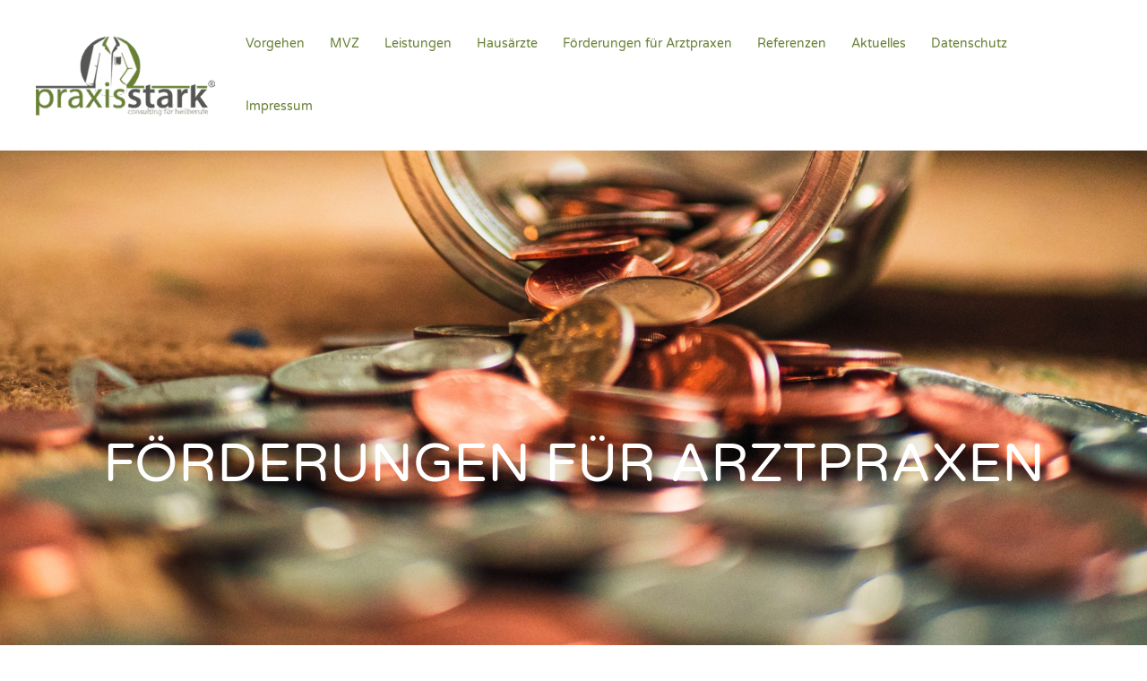

--- FILE ---
content_type: text/css
request_url: https://praxisstark.de/wp-content/uploads/omgf/astra-google-fonts/astra-google-fonts.css?ver=1647282522
body_size: 330
content:
/**
 * Auto Generated by OMGF
 * @author: Daan van den Bergh
 * @url: https://ffw.press
 */

@font-face {
    font-family: 'Varela Round';
    font-style: normal;
    font-weight: 400;
    font-display: swap;
    src: url('https://praxisstark.de/wp-content/uploads/omgf/astra-google-fonts/varela-round-normal-400.eot');
    src: 
    url('https://praxisstark.de/wp-content/uploads/omgf/astra-google-fonts/varela-round-normal-400.woff2') format('woff2'),
    url('https://praxisstark.de/wp-content/uploads/omgf/astra-google-fonts/varela-round-normal-400.woff') format('woff'),
    url('https://praxisstark.de/wp-content/uploads/omgf/astra-google-fonts/varela-round-normal-400.ttf') format('ttf'),
    url('https://praxisstark.de/wp-content/uploads/omgf/astra-google-fonts/varela-round-normal-400.svg') format('svg');
}
@font-face {
    font-family: 'Rubik';
    font-style: normal;
    font-weight: 700;
    font-display: swap;
    src: 
    url('https://praxisstark.de/wp-content/uploads/omgf/astra-google-fonts/rubik-normal-700.woff2') format('woff2'),
    url('https://praxisstark.de/wp-content/uploads/omgf/astra-google-fonts/rubik-normal-700.woff') format('woff'),
    url('https://praxisstark.de/wp-content/uploads/omgf/astra-google-fonts/rubik-normal-700.ttf') format('ttf'),
    url('https://praxisstark.de/wp-content/uploads/omgf/astra-google-fonts/rubik-normal-700.svg') format('svg');
}


--- FILE ---
content_type: text/css
request_url: https://praxisstark.de/wp-content/uploads/elementor/css/post-1235.css?ver=1764444446
body_size: 845
content:
.elementor-1235 .elementor-element.elementor-element-f4e2e2a:not(.elementor-motion-effects-element-type-background), .elementor-1235 .elementor-element.elementor-element-f4e2e2a > .elementor-motion-effects-container > .elementor-motion-effects-layer{background-image:url("https://praxisstark.de/wp-content/uploads/2020/07/josh-appel-NeTPASr-bmQ-unsplash-scaled.jpg");background-position:bottom right;background-repeat:no-repeat;background-size:cover;}.elementor-1235 .elementor-element.elementor-element-f4e2e2a > .elementor-background-overlay{background-color:#7A7A7A;opacity:0.6;transition:background 0.3s, border-radius 0.3s, opacity 0.3s;}.elementor-1235 .elementor-element.elementor-element-f4e2e2a > .elementor-container{min-height:400px;}.elementor-1235 .elementor-element.elementor-element-f4e2e2a{transition:background 0.3s, border 0.3s, border-radius 0.3s, box-shadow 0.3s;padding:150px 0px 150px 0px;}.elementor-widget-heading .elementor-heading-title{color:var( --e-global-color-primary );}.elementor-1235 .elementor-element.elementor-element-67e9089{text-align:center;}.elementor-1235 .elementor-element.elementor-element-67e9089 .elementor-heading-title{font-family:"Varela Round", Sans-serif;font-weight:normal;text-transform:uppercase;color:#ffffff;}.elementor-1235 .elementor-element.elementor-element-78b5737{padding:5em 0em 5em 0em;}.elementor-widget-text-editor{color:var( --e-global-color-text );}.elementor-widget-text-editor.elementor-drop-cap-view-stacked .elementor-drop-cap{background-color:var( --e-global-color-primary );}.elementor-widget-text-editor.elementor-drop-cap-view-framed .elementor-drop-cap, .elementor-widget-text-editor.elementor-drop-cap-view-default .elementor-drop-cap{color:var( --e-global-color-primary );border-color:var( --e-global-color-primary );}.elementor-widget-image .widget-image-caption{color:var( --e-global-color-text );}.elementor-1235 .elementor-element.elementor-element-f62652d img{opacity:0.5;}.elementor-1235 .elementor-element.elementor-element-932d3ca{text-align:center;}.elementor-1235 .elementor-element.elementor-element-932d3ca img{opacity:0.38;filter:brightness( 100% ) contrast( 100% ) saturate( 49% ) blur( 0px ) hue-rotate( 0deg );}@media(max-width:1024px) and (min-width:768px){.elementor-1235 .elementor-element.elementor-element-ade60c2{width:80%;}}@media(max-width:1024px){.elementor-1235 .elementor-element.elementor-element-f4e2e2a{margin-top:0px;margin-bottom:0px;padding:50px 0px 50px 0px;}.elementor-1235 .elementor-element.elementor-element-ade60c2 > .elementor-element-populated{margin:0px 0px 0px 0px;--e-column-margin-right:0px;--e-column-margin-left:0px;padding:0px 0px 0px 0px;}.elementor-1235 .elementor-element.elementor-element-67e9089 > .elementor-widget-container{margin:15px 0px 0px 0px;padding:0px 0px 0px 0px;}}@media(max-width:767px){.elementor-1235 .elementor-element.elementor-element-f4e2e2a{margin-top:0px;margin-bottom:0px;padding:10px 10px 10px 10px;}.elementor-1235 .elementor-element.elementor-element-67e9089 > .elementor-widget-container{margin:15px 0px 0px 0px;}.elementor-1235 .elementor-element.elementor-element-67e9089{text-align:center;}}@media(min-width:1025px){.elementor-1235 .elementor-element.elementor-element-f4e2e2a:not(.elementor-motion-effects-element-type-background), .elementor-1235 .elementor-element.elementor-element-f4e2e2a > .elementor-motion-effects-container > .elementor-motion-effects-layer{background-attachment:fixed;}}